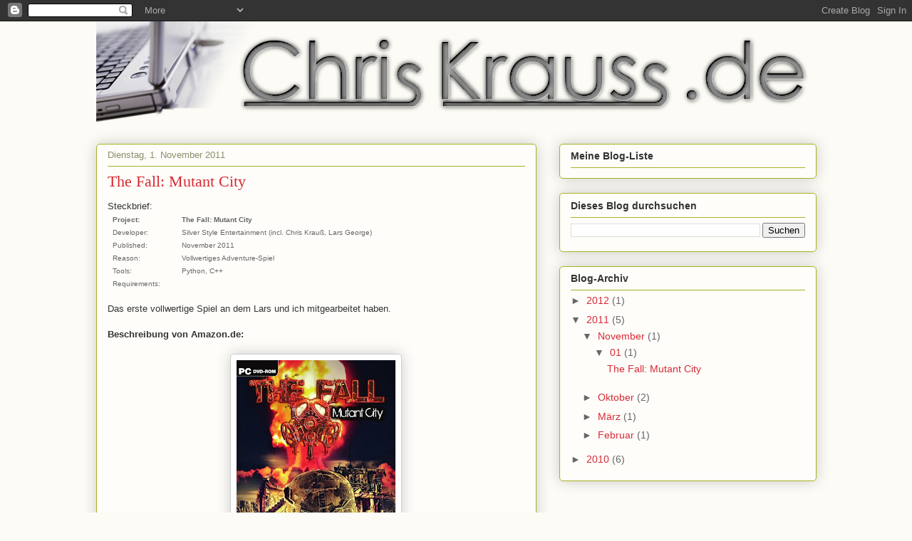

--- FILE ---
content_type: text/html; charset=UTF-8
request_url: https://chriskrauss.blogspot.com/2011/11/fall-mutant-city.html
body_size: 12479
content:
<!DOCTYPE html>
<html class='v2' dir='ltr' lang='de'>
<head>
<link href='https://www.blogger.com/static/v1/widgets/335934321-css_bundle_v2.css' rel='stylesheet' type='text/css'/>
<meta content='width=1100' name='viewport'/>
<meta content='text/html; charset=UTF-8' http-equiv='Content-Type'/>
<meta content='blogger' name='generator'/>
<link href='https://chriskrauss.blogspot.com/favicon.ico' rel='icon' type='image/x-icon'/>
<link href='https://chriskrauss.blogspot.com/2011/11/fall-mutant-city.html' rel='canonical'/>
<link rel="alternate" type="application/atom+xml" title="...::: ChrisKrauss :::... - Atom" href="https://chriskrauss.blogspot.com/feeds/posts/default" />
<link rel="alternate" type="application/rss+xml" title="...::: ChrisKrauss :::... - RSS" href="https://chriskrauss.blogspot.com/feeds/posts/default?alt=rss" />
<link rel="service.post" type="application/atom+xml" title="...::: ChrisKrauss :::... - Atom" href="https://www.blogger.com/feeds/5769129048333325930/posts/default" />

<link rel="alternate" type="application/atom+xml" title="...::: ChrisKrauss :::... - Atom" href="https://chriskrauss.blogspot.com/feeds/4209368332858334752/comments/default" />
<!--Can't find substitution for tag [blog.ieCssRetrofitLinks]-->
<link href='https://blogger.googleusercontent.com/img/b/R29vZ2xl/AVvXsEgy2yafVpNU3HSK6-ZAOP5TuZHPDIAamQI31eaq5dTxPN9TplBOGsjdWKZbgzJMOuHvRCKT2Q5y181ffKIKf8iuXDBAJAIbTtLBDLPiAXyvNxSS_TITCN8Sl0tseUbrlu04Hcdf_8c6QgIU/s320/mutantcity.jpg' rel='image_src'/>
<meta content='https://chriskrauss.blogspot.com/2011/11/fall-mutant-city.html' property='og:url'/>
<meta content='The Fall: Mutant City' property='og:title'/>
<meta content='Ein Blog über Christopher Krauß alias Chris Krauss und seine Projekte' property='og:description'/>
<meta content='https://blogger.googleusercontent.com/img/b/R29vZ2xl/AVvXsEgy2yafVpNU3HSK6-ZAOP5TuZHPDIAamQI31eaq5dTxPN9TplBOGsjdWKZbgzJMOuHvRCKT2Q5y181ffKIKf8iuXDBAJAIbTtLBDLPiAXyvNxSS_TITCN8Sl0tseUbrlu04Hcdf_8c6QgIU/w1200-h630-p-k-no-nu/mutantcity.jpg' property='og:image'/>
<title>...::: ChrisKrauss :::...: The Fall: Mutant City</title>
<style id='page-skin-1' type='text/css'><!--
/*
-----------------------------------------------
Blogger Template Style
Name:     Awesome Inc.
Designer: Tina Chen
URL:      tinachen.org
----------------------------------------------- */
/* Content
----------------------------------------------- */
body {
font: normal normal 13px Arial, Tahoma, Helvetica, FreeSans, sans-serif;
color: #333333;
background: #fcfbf5 none repeat scroll top left;
}
html body .content-outer {
min-width: 0;
max-width: 100%;
width: 100%;
}
a:link {
text-decoration: none;
color: #d52a33;
}
a:visited {
text-decoration: none;
color: #7d181e;
}
a:hover {
text-decoration: underline;
color: #d52a33;
}
.body-fauxcolumn-outer .cap-top {
position: absolute;
z-index: 1;
height: 276px;
width: 100%;
background: transparent none repeat-x scroll top left;
_background-image: none;
}
/* Columns
----------------------------------------------- */
.content-inner {
padding: 0;
}
.header-inner .section {
margin: 0 16px;
}
.tabs-inner .section {
margin: 0 16px;
}
.main-inner {
padding-top: 30px;
}
.main-inner .column-center-inner,
.main-inner .column-left-inner,
.main-inner .column-right-inner {
padding: 0 5px;
}
*+html body .main-inner .column-center-inner {
margin-top: -30px;
}
#layout .main-inner .column-center-inner {
margin-top: 0;
}
/* Header
----------------------------------------------- */
.header-outer {
margin: 0 0 0 0;
background: transparent none repeat scroll 0 0;
}
.Header h1 {
font: normal normal 48px Georgia, Utopia, 'Palatino Linotype', Palatino, serif;
color: #333333;
text-shadow: 0 0 -1px #000000;
}
.Header h1 a {
color: #333333;
}
.Header .description {
font: normal normal 20px Georgia, Utopia, 'Palatino Linotype', Palatino, serif;
color: #908d6a;
}
.header-inner .Header .titlewrapper,
.header-inner .Header .descriptionwrapper {
padding-left: 0;
padding-right: 0;
margin-bottom: 0;
}
.header-inner .Header .titlewrapper {
padding-top: 22px;
}
/* Tabs
----------------------------------------------- */
.tabs-outer {
overflow: hidden;
position: relative;
background: #b3ca88 url(//www.blogblog.com/1kt/awesomeinc/tabs_gradient_light.png) repeat scroll 0 0;
}
#layout .tabs-outer {
overflow: visible;
}
.tabs-cap-top, .tabs-cap-bottom {
position: absolute;
width: 100%;
border-top: 1px solid #908d6a;
}
.tabs-cap-bottom {
bottom: 0;
}
.tabs-inner .widget li a {
display: inline-block;
margin: 0;
padding: .6em 1.5em;
font: normal normal 13px Arial, Tahoma, Helvetica, FreeSans, sans-serif;
color: #333333;
border-top: 1px solid #908d6a;
border-bottom: 1px solid #908d6a;
border-left: 1px solid #908d6a;
height: 16px;
line-height: 16px;
}
.tabs-inner .widget li:last-child a {
border-right: 1px solid #908d6a;
}
.tabs-inner .widget li.selected a, .tabs-inner .widget li a:hover {
background: #63704b url(//www.blogblog.com/1kt/awesomeinc/tabs_gradient_light.png) repeat-x scroll 0 -100px;
color: #ffffff;
}
/* Headings
----------------------------------------------- */
h2 {
font: normal bold 14px Verdana, Geneva, sans-serif;
color: #333333;
}
/* Widgets
----------------------------------------------- */
.main-inner .section {
margin: 0 27px;
padding: 0;
}
.main-inner .column-left-outer,
.main-inner .column-right-outer {
margin-top: 0;
}
#layout .main-inner .column-left-outer,
#layout .main-inner .column-right-outer {
margin-top: 0;
}
.main-inner .column-left-inner,
.main-inner .column-right-inner {
background: transparent none repeat 0 0;
-moz-box-shadow: 0 0 0 rgba(0, 0, 0, .2);
-webkit-box-shadow: 0 0 0 rgba(0, 0, 0, .2);
-goog-ms-box-shadow: 0 0 0 rgba(0, 0, 0, .2);
box-shadow: 0 0 0 rgba(0, 0, 0, .2);
-moz-border-radius: 5px;
-webkit-border-radius: 5px;
-goog-ms-border-radius: 5px;
border-radius: 5px;
}
#layout .main-inner .column-left-inner,
#layout .main-inner .column-right-inner {
margin-top: 0;
}
.sidebar .widget {
font: normal normal 14px Arial, Tahoma, Helvetica, FreeSans, sans-serif;
color: #333333;
}
.sidebar .widget a:link {
color: #d52a33;
}
.sidebar .widget a:visited {
color: #7d181e;
}
.sidebar .widget a:hover {
color: #d52a33;
}
.sidebar .widget h2 {
text-shadow: 0 0 -1px #000000;
}
.main-inner .widget {
background-color: #fefdfa;
border: 1px solid #aab123;
padding: 0 15px 15px;
margin: 20px -16px;
-moz-box-shadow: 0 0 20px rgba(0, 0, 0, .2);
-webkit-box-shadow: 0 0 20px rgba(0, 0, 0, .2);
-goog-ms-box-shadow: 0 0 20px rgba(0, 0, 0, .2);
box-shadow: 0 0 20px rgba(0, 0, 0, .2);
-moz-border-radius: 5px;
-webkit-border-radius: 5px;
-goog-ms-border-radius: 5px;
border-radius: 5px;
}
.main-inner .widget h2 {
margin: 0 -0;
padding: .6em 0 .5em;
border-bottom: 1px solid transparent;
}
.footer-inner .widget h2 {
padding: 0 0 .4em;
border-bottom: 1px solid transparent;
}
.main-inner .widget h2 + div, .footer-inner .widget h2 + div {
border-top: 1px solid #aab123;
padding-top: 8px;
}
.main-inner .widget .widget-content {
margin: 0 -0;
padding: 7px 0 0;
}
.main-inner .widget ul, .main-inner .widget #ArchiveList ul.flat {
margin: -8px -15px 0;
padding: 0;
list-style: none;
}
.main-inner .widget #ArchiveList {
margin: -8px 0 0;
}
.main-inner .widget ul li, .main-inner .widget #ArchiveList ul.flat li {
padding: .5em 15px;
text-indent: 0;
color: #666666;
border-top: 0 solid #aab123;
border-bottom: 1px solid transparent;
}
.main-inner .widget #ArchiveList ul li {
padding-top: .25em;
padding-bottom: .25em;
}
.main-inner .widget ul li:first-child, .main-inner .widget #ArchiveList ul.flat li:first-child {
border-top: none;
}
.main-inner .widget ul li:last-child, .main-inner .widget #ArchiveList ul.flat li:last-child {
border-bottom: none;
}
.post-body {
position: relative;
}
.main-inner .widget .post-body ul {
padding: 0 2.5em;
margin: .5em 0;
list-style: disc;
}
.main-inner .widget .post-body ul li {
padding: 0.25em 0;
margin-bottom: .25em;
color: #333333;
border: none;
}
.footer-inner .widget ul {
padding: 0;
list-style: none;
}
.widget .zippy {
color: #666666;
}
/* Posts
----------------------------------------------- */
body .main-inner .Blog {
padding: 0;
margin-bottom: 1em;
background-color: transparent;
border: none;
-moz-box-shadow: 0 0 0 rgba(0, 0, 0, 0);
-webkit-box-shadow: 0 0 0 rgba(0, 0, 0, 0);
-goog-ms-box-shadow: 0 0 0 rgba(0, 0, 0, 0);
box-shadow: 0 0 0 rgba(0, 0, 0, 0);
}
.main-inner .section:last-child .Blog:last-child {
padding: 0;
margin-bottom: 1em;
}
.main-inner .widget h2.date-header {
margin: 0 -15px 1px;
padding: 0 0 0 0;
font: normal normal 13px Verdana, Geneva, sans-serif;
color: #908d6a;
background: transparent none no-repeat scroll top left;
border-top: 0 solid #aab123;
border-bottom: 1px solid transparent;
-moz-border-radius-topleft: 0;
-moz-border-radius-topright: 0;
-webkit-border-top-left-radius: 0;
-webkit-border-top-right-radius: 0;
border-top-left-radius: 0;
border-top-right-radius: 0;
position: static;
bottom: 100%;
right: 15px;
text-shadow: 0 0 -1px #000000;
}
.main-inner .widget h2.date-header span {
font: normal normal 13px Verdana, Geneva, sans-serif;
display: block;
padding: .5em 15px;
border-left: 0 solid #aab123;
border-right: 0 solid #aab123;
}
.date-outer {
position: relative;
margin: 30px 0 20px;
padding: 0 15px;
background-color: #fefdfa;
border: 1px solid #aab123;
-moz-box-shadow: 0 0 20px rgba(0, 0, 0, .2);
-webkit-box-shadow: 0 0 20px rgba(0, 0, 0, .2);
-goog-ms-box-shadow: 0 0 20px rgba(0, 0, 0, .2);
box-shadow: 0 0 20px rgba(0, 0, 0, .2);
-moz-border-radius: 5px;
-webkit-border-radius: 5px;
-goog-ms-border-radius: 5px;
border-radius: 5px;
}
.date-outer:first-child {
margin-top: 0;
}
.date-outer:last-child {
margin-bottom: 20px;
-moz-border-radius-bottomleft: 5px;
-moz-border-radius-bottomright: 5px;
-webkit-border-bottom-left-radius: 5px;
-webkit-border-bottom-right-radius: 5px;
-goog-ms-border-bottom-left-radius: 5px;
-goog-ms-border-bottom-right-radius: 5px;
border-bottom-left-radius: 5px;
border-bottom-right-radius: 5px;
}
.date-posts {
margin: 0 -0;
padding: 0 0;
clear: both;
}
.post-outer, .inline-ad {
border-top: 1px solid #aab123;
margin: 0 -0;
padding: 15px 0;
}
.post-outer {
padding-bottom: 10px;
}
.post-outer:first-child {
padding-top: 0;
border-top: none;
}
.post-outer:last-child, .inline-ad:last-child {
border-bottom: none;
}
.post-body {
position: relative;
}
.post-body img {
padding: 8px;
background: #ffffff;
border: 1px solid #cccccc;
-moz-box-shadow: 0 0 20px rgba(0, 0, 0, .2);
-webkit-box-shadow: 0 0 20px rgba(0, 0, 0, .2);
box-shadow: 0 0 20px rgba(0, 0, 0, .2);
-moz-border-radius: 5px;
-webkit-border-radius: 5px;
border-radius: 5px;
}
h3.post-title, h4 {
font: normal normal 22px Georgia, Utopia, 'Palatino Linotype', Palatino, serif;
color: #d52a33;
}
h3.post-title a {
font: normal normal 22px Georgia, Utopia, 'Palatino Linotype', Palatino, serif;
color: #d52a33;
}
h3.post-title a:hover {
color: #d52a33;
text-decoration: underline;
}
.post-header {
margin: 0 0 1em;
}
.post-body {
line-height: 1.4;
}
.post-outer h2 {
color: #333333;
}
.post-footer {
margin: 1.5em 0 0;
}
#blog-pager {
padding: 15px;
font-size: 120%;
background-color: #fefdfa;
border: 1px solid #aab123;
-moz-box-shadow: 0 0 20px rgba(0, 0, 0, .2);
-webkit-box-shadow: 0 0 20px rgba(0, 0, 0, .2);
-goog-ms-box-shadow: 0 0 20px rgba(0, 0, 0, .2);
box-shadow: 0 0 20px rgba(0, 0, 0, .2);
-moz-border-radius: 5px;
-webkit-border-radius: 5px;
-goog-ms-border-radius: 5px;
border-radius: 5px;
-moz-border-radius-topleft: 5px;
-moz-border-radius-topright: 5px;
-webkit-border-top-left-radius: 5px;
-webkit-border-top-right-radius: 5px;
-goog-ms-border-top-left-radius: 5px;
-goog-ms-border-top-right-radius: 5px;
border-top-left-radius: 5px;
border-top-right-radius-topright: 5px;
margin-top: 1em;
}
.blog-feeds, .post-feeds {
margin: 1em 0;
text-align: center;
color: #333333;
}
.blog-feeds a, .post-feeds a {
color: #d52a33;
}
.blog-feeds a:visited, .post-feeds a:visited {
color: #7d181e;
}
.blog-feeds a:hover, .post-feeds a:hover {
color: #d52a33;
}
.post-outer .comments {
margin-top: 2em;
}
/* Comments
----------------------------------------------- */
.comments .comments-content .icon.blog-author {
background-repeat: no-repeat;
background-image: url([data-uri]);
}
.comments .comments-content .loadmore a {
border-top: 1px solid #908d6a;
border-bottom: 1px solid #908d6a;
}
.comments .continue {
border-top: 2px solid #908d6a;
}
/* Footer
----------------------------------------------- */
.footer-outer {
margin: -20px 0 -1px;
padding: 20px 0 0;
color: #333333;
overflow: hidden;
}
.footer-fauxborder-left {
border-top: 1px solid #aab123;
background: #fefdfa none repeat scroll 0 0;
-moz-box-shadow: 0 0 20px rgba(0, 0, 0, .2);
-webkit-box-shadow: 0 0 20px rgba(0, 0, 0, .2);
-goog-ms-box-shadow: 0 0 20px rgba(0, 0, 0, .2);
box-shadow: 0 0 20px rgba(0, 0, 0, .2);
margin: 0 -20px;
}
/* Mobile
----------------------------------------------- */
body.mobile {
background-size: auto;
}
.mobile .body-fauxcolumn-outer {
background: transparent none repeat scroll top left;
}
*+html body.mobile .main-inner .column-center-inner {
margin-top: 0;
}
.mobile .main-inner .widget {
padding: 0 0 15px;
}
.mobile .main-inner .widget h2 + div,
.mobile .footer-inner .widget h2 + div {
border-top: none;
padding-top: 0;
}
.mobile .footer-inner .widget h2 {
padding: 0.5em 0;
border-bottom: none;
}
.mobile .main-inner .widget .widget-content {
margin: 0;
padding: 7px 0 0;
}
.mobile .main-inner .widget ul,
.mobile .main-inner .widget #ArchiveList ul.flat {
margin: 0 -15px 0;
}
.mobile .main-inner .widget h2.date-header {
right: 0;
}
.mobile .date-header span {
padding: 0.4em 0;
}
.mobile .date-outer:first-child {
margin-bottom: 0;
border: 1px solid #aab123;
-moz-border-radius-topleft: 5px;
-moz-border-radius-topright: 5px;
-webkit-border-top-left-radius: 5px;
-webkit-border-top-right-radius: 5px;
-goog-ms-border-top-left-radius: 5px;
-goog-ms-border-top-right-radius: 5px;
border-top-left-radius: 5px;
border-top-right-radius: 5px;
}
.mobile .date-outer {
border-color: #aab123;
border-width: 0 1px 1px;
}
.mobile .date-outer:last-child {
margin-bottom: 0;
}
.mobile .main-inner {
padding: 0;
}
.mobile .header-inner .section {
margin: 0;
}
.mobile .post-outer, .mobile .inline-ad {
padding: 5px 0;
}
.mobile .tabs-inner .section {
margin: 0 10px;
}
.mobile .main-inner .widget h2 {
margin: 0;
padding: 0;
}
.mobile .main-inner .widget h2.date-header span {
padding: 0;
}
.mobile .main-inner .widget .widget-content {
margin: 0;
padding: 7px 0 0;
}
.mobile #blog-pager {
border: 1px solid transparent;
background: #fefdfa none repeat scroll 0 0;
}
.mobile .main-inner .column-left-inner,
.mobile .main-inner .column-right-inner {
background: transparent none repeat 0 0;
-moz-box-shadow: none;
-webkit-box-shadow: none;
-goog-ms-box-shadow: none;
box-shadow: none;
}
.mobile .date-posts {
margin: 0;
padding: 0;
}
.mobile .footer-fauxborder-left {
margin: 0;
border-top: inherit;
}
.mobile .main-inner .section:last-child .Blog:last-child {
margin-bottom: 0;
}
.mobile-index-contents {
color: #333333;
}
.mobile .mobile-link-button {
background: #d52a33 url(//www.blogblog.com/1kt/awesomeinc/tabs_gradient_light.png) repeat scroll 0 0;
}
.mobile-link-button a:link, .mobile-link-button a:visited {
color: #ffffff;
}
.mobile .tabs-inner .PageList .widget-content {
background: transparent;
border-top: 1px solid;
border-color: #908d6a;
color: #333333;
}
.mobile .tabs-inner .PageList .widget-content .pagelist-arrow {
border-left: 1px solid #908d6a;
}

--></style>
<style id='template-skin-1' type='text/css'><!--
body {
min-width: 1043px;
}
.content-outer, .content-fauxcolumn-outer, .region-inner {
min-width: 1043px;
max-width: 1043px;
_width: 1043px;
}
.main-inner .columns {
padding-left: 0px;
padding-right: 393px;
}
.main-inner .fauxcolumn-center-outer {
left: 0px;
right: 393px;
/* IE6 does not respect left and right together */
_width: expression(this.parentNode.offsetWidth -
parseInt("0px") -
parseInt("393px") + 'px');
}
.main-inner .fauxcolumn-left-outer {
width: 0px;
}
.main-inner .fauxcolumn-right-outer {
width: 393px;
}
.main-inner .column-left-outer {
width: 0px;
right: 100%;
margin-left: -0px;
}
.main-inner .column-right-outer {
width: 393px;
margin-right: -393px;
}
#layout {
min-width: 0;
}
#layout .content-outer {
min-width: 0;
width: 800px;
}
#layout .region-inner {
min-width: 0;
width: auto;
}
body#layout div.add_widget {
padding: 8px;
}
body#layout div.add_widget a {
margin-left: 32px;
}
--></style>
<link href='https://www.blogger.com/dyn-css/authorization.css?targetBlogID=5769129048333325930&amp;zx=377ab373-0578-4a61-8dc2-8e261d25079b' media='none' onload='if(media!=&#39;all&#39;)media=&#39;all&#39;' rel='stylesheet'/><noscript><link href='https://www.blogger.com/dyn-css/authorization.css?targetBlogID=5769129048333325930&amp;zx=377ab373-0578-4a61-8dc2-8e261d25079b' rel='stylesheet'/></noscript>
<meta name='google-adsense-platform-account' content='ca-host-pub-1556223355139109'/>
<meta name='google-adsense-platform-domain' content='blogspot.com'/>

<!-- data-ad-client=ca-pub-1468742123792998 -->

</head>
<body class='loading variant-renewable'>
<div class='navbar section' id='navbar' name='Navbar'><div class='widget Navbar' data-version='1' id='Navbar1'><script type="text/javascript">
    function setAttributeOnload(object, attribute, val) {
      if(window.addEventListener) {
        window.addEventListener('load',
          function(){ object[attribute] = val; }, false);
      } else {
        window.attachEvent('onload', function(){ object[attribute] = val; });
      }
    }
  </script>
<div id="navbar-iframe-container"></div>
<script type="text/javascript" src="https://apis.google.com/js/platform.js"></script>
<script type="text/javascript">
      gapi.load("gapi.iframes:gapi.iframes.style.bubble", function() {
        if (gapi.iframes && gapi.iframes.getContext) {
          gapi.iframes.getContext().openChild({
              url: 'https://www.blogger.com/navbar/5769129048333325930?po\x3d4209368332858334752\x26origin\x3dhttps://chriskrauss.blogspot.com',
              where: document.getElementById("navbar-iframe-container"),
              id: "navbar-iframe"
          });
        }
      });
    </script><script type="text/javascript">
(function() {
var script = document.createElement('script');
script.type = 'text/javascript';
script.src = '//pagead2.googlesyndication.com/pagead/js/google_top_exp.js';
var head = document.getElementsByTagName('head')[0];
if (head) {
head.appendChild(script);
}})();
</script>
</div></div>
<div class='body-fauxcolumns'>
<div class='fauxcolumn-outer body-fauxcolumn-outer'>
<div class='cap-top'>
<div class='cap-left'></div>
<div class='cap-right'></div>
</div>
<div class='fauxborder-left'>
<div class='fauxborder-right'></div>
<div class='fauxcolumn-inner'>
</div>
</div>
<div class='cap-bottom'>
<div class='cap-left'></div>
<div class='cap-right'></div>
</div>
</div>
</div>
<div class='content'>
<div class='content-fauxcolumns'>
<div class='fauxcolumn-outer content-fauxcolumn-outer'>
<div class='cap-top'>
<div class='cap-left'></div>
<div class='cap-right'></div>
</div>
<div class='fauxborder-left'>
<div class='fauxborder-right'></div>
<div class='fauxcolumn-inner'>
</div>
</div>
<div class='cap-bottom'>
<div class='cap-left'></div>
<div class='cap-right'></div>
</div>
</div>
</div>
<div class='content-outer'>
<div class='content-cap-top cap-top'>
<div class='cap-left'></div>
<div class='cap-right'></div>
</div>
<div class='fauxborder-left content-fauxborder-left'>
<div class='fauxborder-right content-fauxborder-right'></div>
<div class='content-inner'>
<header>
<div class='header-outer'>
<div class='header-cap-top cap-top'>
<div class='cap-left'></div>
<div class='cap-right'></div>
</div>
<div class='fauxborder-left header-fauxborder-left'>
<div class='fauxborder-right header-fauxborder-right'></div>
<div class='region-inner header-inner'>
<div class='header section' id='header' name='Header'><div class='widget Header' data-version='1' id='Header1'>
<div id='header-inner'>
<a href='https://chriskrauss.blogspot.com/' style='display: block'>
<img alt='...::: ChrisKrauss :::...' height='142px; ' id='Header1_headerimg' src='https://blogger.googleusercontent.com/img/b/R29vZ2xl/AVvXsEhS3-2Yj8xqUjCMFAPnqKdhNK50Si7rMVz-ZLS_3A2_qh7etf_qe0Wq3Y42WI48x1mP65W7SFBqZ0QuBfA8Yc3Ni-7d4oDdaba6EHrr9ve-50z_ALiAQNLUkvAixsNchlcxT_cDWeBdJD4D/s1600/logo5.png' style='display: block' width='1031px; '/>
</a>
</div>
</div></div>
</div>
</div>
<div class='header-cap-bottom cap-bottom'>
<div class='cap-left'></div>
<div class='cap-right'></div>
</div>
</div>
</header>
<div class='tabs-outer'>
<div class='tabs-cap-top cap-top'>
<div class='cap-left'></div>
<div class='cap-right'></div>
</div>
<div class='fauxborder-left tabs-fauxborder-left'>
<div class='fauxborder-right tabs-fauxborder-right'></div>
<div class='region-inner tabs-inner'>
<div class='tabs no-items section' id='crosscol' name='Spaltenübergreifend'></div>
<div class='tabs no-items section' id='crosscol-overflow' name='Cross-Column 2'></div>
</div>
</div>
<div class='tabs-cap-bottom cap-bottom'>
<div class='cap-left'></div>
<div class='cap-right'></div>
</div>
</div>
<div class='main-outer'>
<div class='main-cap-top cap-top'>
<div class='cap-left'></div>
<div class='cap-right'></div>
</div>
<div class='fauxborder-left main-fauxborder-left'>
<div class='fauxborder-right main-fauxborder-right'></div>
<div class='region-inner main-inner'>
<div class='columns fauxcolumns'>
<div class='fauxcolumn-outer fauxcolumn-center-outer'>
<div class='cap-top'>
<div class='cap-left'></div>
<div class='cap-right'></div>
</div>
<div class='fauxborder-left'>
<div class='fauxborder-right'></div>
<div class='fauxcolumn-inner'>
</div>
</div>
<div class='cap-bottom'>
<div class='cap-left'></div>
<div class='cap-right'></div>
</div>
</div>
<div class='fauxcolumn-outer fauxcolumn-left-outer'>
<div class='cap-top'>
<div class='cap-left'></div>
<div class='cap-right'></div>
</div>
<div class='fauxborder-left'>
<div class='fauxborder-right'></div>
<div class='fauxcolumn-inner'>
</div>
</div>
<div class='cap-bottom'>
<div class='cap-left'></div>
<div class='cap-right'></div>
</div>
</div>
<div class='fauxcolumn-outer fauxcolumn-right-outer'>
<div class='cap-top'>
<div class='cap-left'></div>
<div class='cap-right'></div>
</div>
<div class='fauxborder-left'>
<div class='fauxborder-right'></div>
<div class='fauxcolumn-inner'>
</div>
</div>
<div class='cap-bottom'>
<div class='cap-left'></div>
<div class='cap-right'></div>
</div>
</div>
<!-- corrects IE6 width calculation -->
<div class='columns-inner'>
<div class='column-center-outer'>
<div class='column-center-inner'>
<div class='main section' id='main' name='Hauptbereich'><div class='widget Blog' data-version='1' id='Blog1'>
<div class='blog-posts hfeed'>

          <div class="date-outer">
        
<h2 class='date-header'><span>Dienstag, 1. November 2011</span></h2>

          <div class="date-posts">
        
<div class='post-outer'>
<div class='post hentry uncustomized-post-template' itemprop='blogPost' itemscope='itemscope' itemtype='http://schema.org/BlogPosting'>
<meta content='https://blogger.googleusercontent.com/img/b/R29vZ2xl/AVvXsEgy2yafVpNU3HSK6-ZAOP5TuZHPDIAamQI31eaq5dTxPN9TplBOGsjdWKZbgzJMOuHvRCKT2Q5y181ffKIKf8iuXDBAJAIbTtLBDLPiAXyvNxSS_TITCN8Sl0tseUbrlu04Hcdf_8c6QgIU/s320/mutantcity.jpg' itemprop='image_url'/>
<meta content='5769129048333325930' itemprop='blogId'/>
<meta content='4209368332858334752' itemprop='postId'/>
<a name='4209368332858334752'></a>
<h3 class='post-title entry-title' itemprop='name'>
The Fall: Mutant City
</h3>
<div class='post-header'>
<div class='post-header-line-1'></div>
</div>
<div class='post-body entry-content' id='post-body-4209368332858334752' itemprop='description articleBody'>
<div style="margin-bottom: 0px; margin-left: 0px; margin-right: 0px; margin-top: 0px;"><div style="margin-bottom: 0px; margin-left: 0px; margin-right: 0px; margin-top: 0px;"><div style="margin-bottom: 0px; margin-left: 0px; margin-right: 0px; margin-top: 0px;"><span class="Apple-style-span" style="border-collapse: collapse;">Steckbrief:<span class="Apple-style-span" style="color: #999999;"></span></span></div></div><div style="margin-bottom: 0px; margin-left: 0px; margin-right: 0px; margin-top: 0px;"><div style="margin-bottom: 0px; margin-left: 0px; margin-right: 0px; margin-top: 0px;"><span class="Apple-style-span" style="border-collapse: collapse;"><span class="Apple-style-span" style="color: #999999;"></span></span></div></div></div><table border="0" cellpadding="0" cellspacing="0" class="MsoTableGrid" style="border-bottom-style: none; border-collapse: collapse; border-left-style: none; border-right-style: none; border-top-style: none;"><tbody>
<tr><td style="padding-bottom: 0cm; padding-left: 5.4pt; padding-right: 5.4pt; padding-top: 0cm; width: 69.2pt;" valign="top" width="92"><div class="MsoNormal" style="margin-bottom: 0cm;"><div style="margin-bottom: 0px; margin-left: 0px; margin-right: 0px; margin-top: 0px;"><div style="margin-bottom: 0px; margin-left: 0px; margin-right: 0px; margin-top: 0px;"><div style="margin-bottom: 0px; margin-left: 0px; margin-right: 0px; margin-top: 0px;"><b><span class="Apple-style-span" style="color: #666666; font-size: x-small;">Project:</span></b></div></div></div></div></td><td style="padding-bottom: 0cm; padding-left: 5.4pt; padding-right: 5.4pt; padding-top: 0cm; width: 395.2pt;" valign="top" width="527"><div class="MsoNormal" style="margin-bottom: 0cm;"><div style="margin-bottom: 0px; margin-left: 0px; margin-right: 0px; margin-top: 0px;"><div style="margin-bottom: 0px; margin-left: 0px; margin-right: 0px; margin-top: 0px;"><div style="margin-bottom: 0px; margin-left: 0px; margin-right: 0px; margin-top: 0px;"><span class="Apple-style-span" style="color: #666666; font-size: x-small;"><b>The Fall: Mutant City</b></span></div></div></div></div></td></tr>
<tr><td style="padding-bottom: 0cm; padding-left: 5.4pt; padding-right: 5.4pt; padding-top: 0cm; width: 69.2pt;" valign="top" width="92"><div class="MsoNormal" style="margin-bottom: 0cm;"><div style="margin-bottom: 0px; margin-left: 0px; margin-right: 0px; margin-top: 0px;"><div style="margin-bottom: 0px; margin-left: 0px; margin-right: 0px; margin-top: 0px;"><div style="margin-bottom: 0px; margin-left: 0px; margin-right: 0px; margin-top: 0px;"><span class="Apple-style-span" style="color: #666666; font-size: x-small;">Developer:</span></div></div></div></div></td><td style="padding-bottom: 0cm; padding-left: 5.4pt; padding-right: 5.4pt; padding-top: 0cm; width: 395.2pt;" valign="top" width="527"><div class="MsoNormal" style="margin-bottom: 0cm;"><div style="margin-bottom: 0px; margin-left: 0px; margin-right: 0px; margin-top: 0px;"><div style="margin-bottom: 0px; margin-left: 0px; margin-right: 0px; margin-top: 0px;"><div style="margin-bottom: 0px; margin-left: 0px; margin-right: 0px; margin-top: 0px;"><span class="Apple-style-span" style="color: #666666; font-size: x-small;">Silver Style Entertainment (incl. Chris Krauß, Lars George)</span></div></div></div></div></td></tr>
<tr><td style="padding-bottom: 0cm; padding-left: 5.4pt; padding-right: 5.4pt; padding-top: 0cm; width: 69.2pt;" valign="top" width="92"><div class="MsoNormal" style="margin-bottom: 0cm;"><div style="margin-bottom: 0px; margin-left: 0px; margin-right: 0px; margin-top: 0px;"><div style="margin-bottom: 0px; margin-left: 0px; margin-right: 0px; margin-top: 0px;"><div style="margin-bottom: 0px; margin-left: 0px; margin-right: 0px; margin-top: 0px;"><span class="Apple-style-span" style="color: #666666; font-size: x-small;">Published:</span></div></div></div></div></td><td style="padding-bottom: 0cm; padding-left: 5.4pt; padding-right: 5.4pt; padding-top: 0cm; width: 395.2pt;" valign="top" width="527"><div class="MsoNormal" style="margin-bottom: 0cm;"><div style="margin-bottom: 0px; margin-left: 0px; margin-right: 0px; margin-top: 0px;"><div style="margin-bottom: 0px; margin-left: 0px; margin-right: 0px; margin-top: 0px;"><div style="margin-bottom: 0px; margin-left: 0px; margin-right: 0px; margin-top: 0px;"><span class="Apple-style-span" style="color: #666666; font-size: x-small;">November 2011</span></div></div></div></div></td></tr>
<tr><td style="padding-bottom: 0cm; padding-left: 5.4pt; padding-right: 5.4pt; padding-top: 0cm; width: 69.2pt;" valign="top" width="92"><div class="MsoNormal" style="margin-bottom: 0cm;"><div style="margin-bottom: 0px; margin-left: 0px; margin-right: 0px; margin-top: 0px;"><div style="margin-bottom: 0px; margin-left: 0px; margin-right: 0px; margin-top: 0px;"><div style="margin-bottom: 0px; margin-left: 0px; margin-right: 0px; margin-top: 0px;"><span class="Apple-style-span" style="color: #666666; font-size: x-small;">Reason:</span></div></div></div></div></td><td style="padding-bottom: 0cm; padding-left: 5.4pt; padding-right: 5.4pt; padding-top: 0cm; width: 395.2pt;" valign="top" width="527"><div class="MsoNormal" style="margin-bottom: 0cm;"><div style="margin-bottom: 0px; margin-left: 0px; margin-right: 0px; margin-top: 0px;"><div style="margin-bottom: 0px; margin-left: 0px; margin-right: 0px; margin-top: 0px;"><div style="margin-bottom: 0px; margin-left: 0px; margin-right: 0px; margin-top: 0px;"><span class="Apple-style-span" style="color: #666666; font-size: x-small;">Vollwertiges Adventure-Spiel</span></div></div></div></div></td></tr>
<tr><td style="padding-bottom: 0cm; padding-left: 5.4pt; padding-right: 5.4pt; padding-top: 0cm; width: 69.2pt;" valign="top" width="92"><div class="MsoNormal" style="margin-bottom: 0cm;"><div style="margin-bottom: 0px; margin-left: 0px; margin-right: 0px; margin-top: 0px;"><div style="margin-bottom: 0px; margin-left: 0px; margin-right: 0px; margin-top: 0px;"><div style="margin-bottom: 0px; margin-left: 0px; margin-right: 0px; margin-top: 0px;"><span class="Apple-style-span" style="color: #666666; font-size: x-small;">Tools:</span></div></div></div></div></td><td style="padding-bottom: 0cm; padding-left: 5.4pt; padding-right: 5.4pt; padding-top: 0cm; width: 395.2pt;" valign="top" width="527"><div class="MsoNormal" style="margin-bottom: 0cm;"><div style="margin-bottom: 0px; margin-left: 0px; margin-right: 0px; margin-top: 0px;"><div style="margin-bottom: 0px; margin-left: 0px; margin-right: 0px; margin-top: 0px;"><div style="margin-bottom: 0px; margin-left: 0px; margin-right: 0px; margin-top: 0px;"><span class="Apple-style-span" style="color: #666666; font-size: x-small;">Python, C++</span></div></div></div></div></td></tr>
<tr><td style="padding-bottom: 0cm; padding-left: 5.4pt; padding-right: 5.4pt; padding-top: 0cm; width: 69.2pt;" valign="top" width="92"><div class="MsoNormal" style="margin-bottom: 0cm;"><div style="margin-bottom: 0px; margin-left: 0px; margin-right: 0px; margin-top: 0px;"><div style="margin-bottom: 0px; margin-left: 0px; margin-right: 0px; margin-top: 0px;"><div style="margin-bottom: 0px; margin-left: 0px; margin-right: 0px; margin-top: 0px;"><span class="Apple-style-span" style="color: #666666; font-size: x-small;">Requirements:</span></div></div></div></div></td><td style="padding-bottom: 0cm; padding-left: 5.4pt; padding-right: 5.4pt; padding-top: 0cm; width: 395.2pt;" valign="top" width="527"><div class="MsoNormal" style="margin-bottom: 0cm;"><div style="margin-bottom: 0px; margin-left: 0px; margin-right: 0px; margin-top: 0px;"><div style="margin-bottom: 0px; margin-left: 0px; margin-right: 0px; margin-top: 0px;"><div style="margin-bottom: 0px; margin-left: 0px; margin-right: 0px; margin-top: 0px;"><span class="Apple-style-span" style="color: #666666; font-size: x-small;"><br />
</span></div></div></div></div></td></tr>
<tr><td style="padding-bottom: 0cm; padding-left: 5.4pt; padding-right: 5.4pt; padding-top: 0cm; width: 69.2pt;" valign="top" width="92"><div class="MsoNormal" style="margin-bottom: 0cm;"><div style="margin-bottom: 0px; margin-left: 0px; margin-right: 0px; margin-top: 0px;"><div style="margin-bottom: 0px; margin-left: 0px; margin-right: 0px; margin-top: 0px;"><div style="margin-bottom: 0px; margin-left: 0px; margin-right: 0px; margin-top: 0px;"><span class="Apple-style-span" style="color: #666666; font-size: x-small;"><br />
</span></div></div></div></div></td><td style="padding-bottom: 0cm; padding-left: 5.4pt; padding-right: 5.4pt; padding-top: 0cm; width: 395.2pt;" valign="top" width="527"><br />
</td></tr>
</tbody></table><div>Das erste vollwertige Spiel an dem Lars und ich mitgearbeitet haben.</div><div><b><br />
</b></div><div><b>Beschreibung von Amazon.de:</b></div><div><b><br />
</b></div><div class="separator" style="clear: both; text-align: center;"><a href="https://blogger.googleusercontent.com/img/b/R29vZ2xl/AVvXsEgy2yafVpNU3HSK6-ZAOP5TuZHPDIAamQI31eaq5dTxPN9TplBOGsjdWKZbgzJMOuHvRCKT2Q5y181ffKIKf8iuXDBAJAIbTtLBDLPiAXyvNxSS_TITCN8Sl0tseUbrlu04Hcdf_8c6QgIU/s1600/mutantcity.jpg" imageanchor="1" style="margin-left: 1em; margin-right: 1em;"><img border="0" height="320" src="https://blogger.googleusercontent.com/img/b/R29vZ2xl/AVvXsEgy2yafVpNU3HSK6-ZAOP5TuZHPDIAamQI31eaq5dTxPN9TplBOGsjdWKZbgzJMOuHvRCKT2Q5y181ffKIKf8iuXDBAJAIbTtLBDLPiAXyvNxSS_TITCN8Sl0tseUbrlu04Hcdf_8c6QgIU/s320/mutantcity.jpg" width="223" /></a></div><div class="separator" style="clear: both; text-align: center;"><br />
</div><div>"The Fall: Mutant City" ist die packende Fortsetzung des von der Fachpresse mehrfach ausgezeichneten Erfolgs-Titels &#8222;The Fall: Last Days of Gaia&#8221;. Tauchen Sie ein in das bedrohliche Endzeit-Universum von "The Fall" und stellen Sie sich dem Überlebenskampf in einer Welt, die von Verrat, Habgier und Hass regiert wird. Aufwendige Grafikeffekte, eine spannende Story sowie die einzigartige Atmosphäre machen The Fall: Mutant City zu einem unvergesslichen Adventure-Erlebnis - nicht nur für Fans des Vorgängers! Hintergrundstory Es war das Jahr 2062, als das Ringen der Menschheit um ihre Existenz begann. Der Umgang mit der rasanten technologischen Entwicklung war zur Gewohnheit geworden. Den ersten menschlichen Klonen folgten die Kontrolle über die Kernfusion und Quantensprünge in der Luft- und Raumfahrttechnologie. Die Menschheit hatte sich an ihre Rolle als Spielball ihres eigenen Forschungsdrangs gewöhnt. Dass ausgerechnet der Aufbruch in eine neue Welt den Untergang der alten einläuten sollte, wäre niemandem in den Sinn gekommen&#8230;</div><div><br />
</div><div class="separator" style="clear: both; text-align: center;"><a href="https://blogger.googleusercontent.com/img/b/R29vZ2xl/AVvXsEh33VMU_z44j4oYF8-rAXsZd-vPFrowTzFhZuvp8LReSNc8NmR_MOMBpQGIAg2bZbfDiRsh2G00P5rwqSJYJvZ3K63NBpHl4Scebt7PGRCTxjCz0lJVCitu0Qw1SEfQKaDI6OP-INFJbUkf/s1600/mutantcity1.jpg" imageanchor="1" style="margin-left: 1em; margin-right: 1em;"><img border="0" height="248" src="https://blogger.googleusercontent.com/img/b/R29vZ2xl/AVvXsEh33VMU_z44j4oYF8-rAXsZd-vPFrowTzFhZuvp8LReSNc8NmR_MOMBpQGIAg2bZbfDiRsh2G00P5rwqSJYJvZ3K63NBpHl4Scebt7PGRCTxjCz0lJVCitu0Qw1SEfQKaDI6OP-INFJbUkf/s400/mutantcity1.jpg" width="400" /></a></div><div><br />
</div><div><br />
</div><div><b>Features:</b></div><div><ul><li>Nicht-lineares Rätseldesign</li>
<li>Tag- und Nachtwechsel</li>
<li>Hochdetaillierte Grafik</li>
<li>Packende Atmosphäre in post-apokalyptischem Setting</li>
<li>Dichte Story mit überraschenden Wendungen</li>
<li>Stimmungsvoller Soundtrack</li>
</ul><div class="separator" style="clear: both; text-align: center;"><a href="https://blogger.googleusercontent.com/img/b/R29vZ2xl/AVvXsEi6iH0fpFwah2A8mMQTL90ynFE8_9V-KBRzEcrxNZwmRGUp3GXp2eci4BLdD4vAxQh1pVyfFAesOJ6p4O0lENFl6z4t7u0CD16dVaUBLu2IbuCaHiXu7uAkwB62E1bZ5Liw21GJf6cyL8Oo/s1600/mutantcity2.jpg" imageanchor="1" style="margin-left: 1em; margin-right: 1em;"><img border="0" height="250" src="https://blogger.googleusercontent.com/img/b/R29vZ2xl/AVvXsEi6iH0fpFwah2A8mMQTL90ynFE8_9V-KBRzEcrxNZwmRGUp3GXp2eci4BLdD4vAxQh1pVyfFAesOJ6p4O0lENFl6z4t7u0CD16dVaUBLu2IbuCaHiXu7uAkwB62E1bZ5Liw21GJf6cyL8Oo/s400/mutantcity2.jpg" width="400" /></a></div><div><br />
</div><div><br />
</div><div><b>Link:</b></div></div><div><a href="http://www.amazon.de/F-Distribution-The-Fall-Mutant/dp/B005UU7YMC/ref=sr_1_1?ie=UTF8&amp;qid=1320068096&amp;sr=8-1" target="_blank">The Fall: Mutant City auf Amazon.de</a></div>
<div style='clear: both;'></div>
</div>
<div class='post-footer'>
<div class='post-footer-line post-footer-line-1'>
<span class='post-author vcard'>
Eingestellt von
<span class='fn' itemprop='author' itemscope='itemscope' itemtype='http://schema.org/Person'>
<meta content='https://www.blogger.com/profile/00095098950227431605' itemprop='url'/>
<a class='g-profile' href='https://www.blogger.com/profile/00095098950227431605' rel='author' title='author profile'>
<span itemprop='name'>redVirus</span>
</a>
</span>
</span>
<span class='post-timestamp'>
um
<meta content='https://chriskrauss.blogspot.com/2011/11/fall-mutant-city.html' itemprop='url'/>
<a class='timestamp-link' href='https://chriskrauss.blogspot.com/2011/11/fall-mutant-city.html' rel='bookmark' title='permanent link'><abbr class='published' itemprop='datePublished' title='2011-11-01T20:30:00+01:00'>20:30</abbr></a>
</span>
<span class='post-comment-link'>
</span>
<span class='post-icons'>
<span class='item-control blog-admin pid-1912121376'>
<a href='https://www.blogger.com/post-edit.g?blogID=5769129048333325930&postID=4209368332858334752&from=pencil' title='Post bearbeiten'>
<img alt='' class='icon-action' height='18' src='https://resources.blogblog.com/img/icon18_edit_allbkg.gif' width='18'/>
</a>
</span>
</span>
<div class='post-share-buttons goog-inline-block'>
<a class='goog-inline-block share-button sb-email' href='https://www.blogger.com/share-post.g?blogID=5769129048333325930&postID=4209368332858334752&target=email' target='_blank' title='Diesen Post per E-Mail versenden'><span class='share-button-link-text'>Diesen Post per E-Mail versenden</span></a><a class='goog-inline-block share-button sb-blog' href='https://www.blogger.com/share-post.g?blogID=5769129048333325930&postID=4209368332858334752&target=blog' onclick='window.open(this.href, "_blank", "height=270,width=475"); return false;' target='_blank' title='BlogThis!'><span class='share-button-link-text'>BlogThis!</span></a><a class='goog-inline-block share-button sb-twitter' href='https://www.blogger.com/share-post.g?blogID=5769129048333325930&postID=4209368332858334752&target=twitter' target='_blank' title='Auf X teilen'><span class='share-button-link-text'>Auf X teilen</span></a><a class='goog-inline-block share-button sb-facebook' href='https://www.blogger.com/share-post.g?blogID=5769129048333325930&postID=4209368332858334752&target=facebook' onclick='window.open(this.href, "_blank", "height=430,width=640"); return false;' target='_blank' title='In Facebook freigeben'><span class='share-button-link-text'>In Facebook freigeben</span></a><a class='goog-inline-block share-button sb-pinterest' href='https://www.blogger.com/share-post.g?blogID=5769129048333325930&postID=4209368332858334752&target=pinterest' target='_blank' title='Auf Pinterest teilen'><span class='share-button-link-text'>Auf Pinterest teilen</span></a>
</div>
</div>
<div class='post-footer-line post-footer-line-2'>
<span class='post-labels'>
</span>
</div>
<div class='post-footer-line post-footer-line-3'>
<span class='post-location'>
</span>
</div>
</div>
</div>
<div class='comments' id='comments'>
<a name='comments'></a>
<h4>Keine Kommentare:</h4>
<div id='Blog1_comments-block-wrapper'>
<dl class='avatar-comment-indent' id='comments-block'>
</dl>
</div>
<p class='comment-footer'>
<div class='comment-form'>
<a name='comment-form'></a>
<h4 id='comment-post-message'>Kommentar veröffentlichen</h4>
<p>
</p>
<a href='https://www.blogger.com/comment/frame/5769129048333325930?po=4209368332858334752&hl=de&saa=85391&origin=https://chriskrauss.blogspot.com' id='comment-editor-src'></a>
<iframe allowtransparency='true' class='blogger-iframe-colorize blogger-comment-from-post' frameborder='0' height='410px' id='comment-editor' name='comment-editor' src='' width='100%'></iframe>
<script src='https://www.blogger.com/static/v1/jsbin/2830521187-comment_from_post_iframe.js' type='text/javascript'></script>
<script type='text/javascript'>
      BLOG_CMT_createIframe('https://www.blogger.com/rpc_relay.html');
    </script>
</div>
</p>
</div>
</div>

        </div></div>
      
</div>
<div class='blog-pager' id='blog-pager'>
<span id='blog-pager-newer-link'>
<a class='blog-pager-newer-link' href='https://chriskrauss.blogspot.com/2012/07/im-scientist-videobeitrag.html' id='Blog1_blog-pager-newer-link' title='Neuerer Post'>Neuerer Post</a>
</span>
<span id='blog-pager-older-link'>
<a class='blog-pager-older-link' href='https://chriskrauss.blogspot.com/2011/10/stream-it-mix-it-strix-it.html' id='Blog1_blog-pager-older-link' title='Älterer Post'>Älterer Post</a>
</span>
<a class='home-link' href='https://chriskrauss.blogspot.com/'>Startseite</a>
</div>
<div class='clear'></div>
<div class='post-feeds'>
<div class='feed-links'>
Abonnieren
<a class='feed-link' href='https://chriskrauss.blogspot.com/feeds/4209368332858334752/comments/default' target='_blank' type='application/atom+xml'>Kommentare zum Post (Atom)</a>
</div>
</div>
</div></div>
</div>
</div>
<div class='column-left-outer'>
<div class='column-left-inner'>
<aside>
</aside>
</div>
</div>
<div class='column-right-outer'>
<div class='column-right-inner'>
<aside>
<div class='sidebar section' id='sidebar-right-1'><div class='widget BlogList' data-version='1' id='BlogList1'>
<h2 class='title'>Meine Blog-Liste</h2>
<div class='widget-content'>
<div class='blog-list-container' id='BlogList1_container'>
<ul id='BlogList1_blogs'>
</ul>
<div class='clear'></div>
</div>
</div>
</div><div class='widget BlogSearch' data-version='1' id='BlogSearch1'>
<h2 class='title'>Dieses Blog durchsuchen</h2>
<div class='widget-content'>
<div id='BlogSearch1_form'>
<form action='https://chriskrauss.blogspot.com/search' class='gsc-search-box' target='_top'>
<table cellpadding='0' cellspacing='0' class='gsc-search-box'>
<tbody>
<tr>
<td class='gsc-input'>
<input autocomplete='off' class='gsc-input' name='q' size='10' title='search' type='text' value=''/>
</td>
<td class='gsc-search-button'>
<input class='gsc-search-button' title='search' type='submit' value='Suchen'/>
</td>
</tr>
</tbody>
</table>
</form>
</div>
</div>
<div class='clear'></div>
</div><div class='widget BlogArchive' data-version='1' id='BlogArchive1'>
<h2>Blog-Archiv</h2>
<div class='widget-content'>
<div id='ArchiveList'>
<div id='BlogArchive1_ArchiveList'>
<ul class='hierarchy'>
<li class='archivedate collapsed'>
<a class='toggle' href='javascript:void(0)'>
<span class='zippy'>

        &#9658;&#160;
      
</span>
</a>
<a class='post-count-link' href='https://chriskrauss.blogspot.com/2012/'>
2012
</a>
<span class='post-count' dir='ltr'>(1)</span>
<ul class='hierarchy'>
<li class='archivedate collapsed'>
<a class='toggle' href='javascript:void(0)'>
<span class='zippy'>

        &#9658;&#160;
      
</span>
</a>
<a class='post-count-link' href='https://chriskrauss.blogspot.com/2012/07/'>
Juli
</a>
<span class='post-count' dir='ltr'>(1)</span>
<ul class='hierarchy'>
<li class='archivedate collapsed'>
<a class='toggle' href='javascript:void(0)'>
<span class='zippy'>

        &#9658;&#160;
      
</span>
</a>
<a class='post-count-link' href='https://chriskrauss.blogspot.com/2012_07_30_archive.html'>
30
</a>
<span class='post-count' dir='ltr'>(1)</span>
</li>
</ul>
</li>
</ul>
</li>
</ul>
<ul class='hierarchy'>
<li class='archivedate expanded'>
<a class='toggle' href='javascript:void(0)'>
<span class='zippy toggle-open'>

        &#9660;&#160;
      
</span>
</a>
<a class='post-count-link' href='https://chriskrauss.blogspot.com/2011/'>
2011
</a>
<span class='post-count' dir='ltr'>(5)</span>
<ul class='hierarchy'>
<li class='archivedate expanded'>
<a class='toggle' href='javascript:void(0)'>
<span class='zippy toggle-open'>

        &#9660;&#160;
      
</span>
</a>
<a class='post-count-link' href='https://chriskrauss.blogspot.com/2011/11/'>
November
</a>
<span class='post-count' dir='ltr'>(1)</span>
<ul class='hierarchy'>
<li class='archivedate expanded'>
<a class='toggle' href='javascript:void(0)'>
<span class='zippy toggle-open'>

        &#9660;&#160;
      
</span>
</a>
<a class='post-count-link' href='https://chriskrauss.blogspot.com/2011_11_01_archive.html'>
01
</a>
<span class='post-count' dir='ltr'>(1)</span>
<ul class='posts'>
<li><a href='https://chriskrauss.blogspot.com/2011/11/fall-mutant-city.html'>The Fall: Mutant City</a></li>
</ul>
</li>
</ul>
</li>
</ul>
<ul class='hierarchy'>
<li class='archivedate collapsed'>
<a class='toggle' href='javascript:void(0)'>
<span class='zippy'>

        &#9658;&#160;
      
</span>
</a>
<a class='post-count-link' href='https://chriskrauss.blogspot.com/2011/10/'>
Oktober
</a>
<span class='post-count' dir='ltr'>(2)</span>
<ul class='hierarchy'>
<li class='archivedate collapsed'>
<a class='toggle' href='javascript:void(0)'>
<span class='zippy'>

        &#9658;&#160;
      
</span>
</a>
<a class='post-count-link' href='https://chriskrauss.blogspot.com/2011_10_15_archive.html'>
15
</a>
<span class='post-count' dir='ltr'>(2)</span>
</li>
</ul>
</li>
</ul>
<ul class='hierarchy'>
<li class='archivedate collapsed'>
<a class='toggle' href='javascript:void(0)'>
<span class='zippy'>

        &#9658;&#160;
      
</span>
</a>
<a class='post-count-link' href='https://chriskrauss.blogspot.com/2011/03/'>
März
</a>
<span class='post-count' dir='ltr'>(1)</span>
<ul class='hierarchy'>
<li class='archivedate collapsed'>
<a class='toggle' href='javascript:void(0)'>
<span class='zippy'>

        &#9658;&#160;
      
</span>
</a>
<a class='post-count-link' href='https://chriskrauss.blogspot.com/2011_03_25_archive.html'>
25
</a>
<span class='post-count' dir='ltr'>(1)</span>
</li>
</ul>
</li>
</ul>
<ul class='hierarchy'>
<li class='archivedate collapsed'>
<a class='toggle' href='javascript:void(0)'>
<span class='zippy'>

        &#9658;&#160;
      
</span>
</a>
<a class='post-count-link' href='https://chriskrauss.blogspot.com/2011/02/'>
Februar
</a>
<span class='post-count' dir='ltr'>(1)</span>
<ul class='hierarchy'>
<li class='archivedate collapsed'>
<a class='toggle' href='javascript:void(0)'>
<span class='zippy'>

        &#9658;&#160;
      
</span>
</a>
<a class='post-count-link' href='https://chriskrauss.blogspot.com/2011_02_08_archive.html'>
08
</a>
<span class='post-count' dir='ltr'>(1)</span>
</li>
</ul>
</li>
</ul>
</li>
</ul>
<ul class='hierarchy'>
<li class='archivedate collapsed'>
<a class='toggle' href='javascript:void(0)'>
<span class='zippy'>

        &#9658;&#160;
      
</span>
</a>
<a class='post-count-link' href='https://chriskrauss.blogspot.com/2010/'>
2010
</a>
<span class='post-count' dir='ltr'>(6)</span>
<ul class='hierarchy'>
<li class='archivedate collapsed'>
<a class='toggle' href='javascript:void(0)'>
<span class='zippy'>

        &#9658;&#160;
      
</span>
</a>
<a class='post-count-link' href='https://chriskrauss.blogspot.com/2010/12/'>
Dezember
</a>
<span class='post-count' dir='ltr'>(6)</span>
<ul class='hierarchy'>
<li class='archivedate collapsed'>
<a class='toggle' href='javascript:void(0)'>
<span class='zippy'>

        &#9658;&#160;
      
</span>
</a>
<a class='post-count-link' href='https://chriskrauss.blogspot.com/2010_12_02_archive.html'>
02
</a>
<span class='post-count' dir='ltr'>(6)</span>
</li>
</ul>
</li>
</ul>
</li>
</ul>
</div>
</div>
<div class='clear'></div>
</div>
</div></div>
</aside>
</div>
</div>
</div>
<div style='clear: both'></div>
<!-- columns -->
</div>
<!-- main -->
</div>
</div>
<div class='main-cap-bottom cap-bottom'>
<div class='cap-left'></div>
<div class='cap-right'></div>
</div>
</div>
<footer>
<div class='footer-outer'>
<div class='footer-cap-top cap-top'>
<div class='cap-left'></div>
<div class='cap-right'></div>
</div>
<div class='fauxborder-left footer-fauxborder-left'>
<div class='fauxborder-right footer-fauxborder-right'></div>
<div class='region-inner footer-inner'>
<div class='foot no-items section' id='footer-1'></div>
<table border='0' cellpadding='0' cellspacing='0' class='section-columns columns-3'>
<tbody>
<tr>
<td class='first columns-cell'>
<div class='foot section' id='footer-2-1'><div class='widget Profile' data-version='1' id='Profile1'>
<h2>Über mich</h2>
<div class='widget-content'>
<dl class='profile-datablock'>
<dt class='profile-data'>
<a class='profile-name-link g-profile' href='https://www.blogger.com/profile/00095098950227431605' rel='author' style='background-image: url(//www.blogger.com/img/logo-16.png);'>
redVirus
</a>
</dt>
<dd class='profile-textblock'>Chris Krauß<br>
Master of Science<br>
Senior Project Manager R&amp;D</dd>
</dl>
<a class='profile-link' href='https://www.blogger.com/profile/00095098950227431605' rel='author'>Mein Profil vollständig anzeigen</a>
<div class='clear'></div>
</div>
</div></div>
</td>
<td class='columns-cell'>
<div class='foot section' id='footer-2-2'><div class='widget Followers' data-version='1' id='Followers1'>
<h2 class='title'>Follower</h2>
<div class='widget-content'>
<div id='Followers1-wrapper'>
<div style='margin-right:2px;'>
<div><script type="text/javascript" src="https://apis.google.com/js/platform.js"></script>
<div id="followers-iframe-container"></div>
<script type="text/javascript">
    window.followersIframe = null;
    function followersIframeOpen(url) {
      gapi.load("gapi.iframes", function() {
        if (gapi.iframes && gapi.iframes.getContext) {
          window.followersIframe = gapi.iframes.getContext().openChild({
            url: url,
            where: document.getElementById("followers-iframe-container"),
            messageHandlersFilter: gapi.iframes.CROSS_ORIGIN_IFRAMES_FILTER,
            messageHandlers: {
              '_ready': function(obj) {
                window.followersIframe.getIframeEl().height = obj.height;
              },
              'reset': function() {
                window.followersIframe.close();
                followersIframeOpen("https://www.blogger.com/followers/frame/5769129048333325930?colors\x3dCgt0cmFuc3BhcmVudBILdHJhbnNwYXJlbnQaByMzMzMzMzMiByNkNTJhMzMqByNmY2ZiZjUyByMzMzMzMzM6ByMzMzMzMzNCByNkNTJhMzNKByM2NjY2NjZSByNkNTJhMzNaC3RyYW5zcGFyZW50\x26pageSize\x3d21\x26hl\x3dde\x26origin\x3dhttps://chriskrauss.blogspot.com");
              },
              'open': function(url) {
                window.followersIframe.close();
                followersIframeOpen(url);
              }
            }
          });
        }
      });
    }
    followersIframeOpen("https://www.blogger.com/followers/frame/5769129048333325930?colors\x3dCgt0cmFuc3BhcmVudBILdHJhbnNwYXJlbnQaByMzMzMzMzMiByNkNTJhMzMqByNmY2ZiZjUyByMzMzMzMzM6ByMzMzMzMzNCByNkNTJhMzNKByM2NjY2NjZSByNkNTJhMzNaC3RyYW5zcGFyZW50\x26pageSize\x3d21\x26hl\x3dde\x26origin\x3dhttps://chriskrauss.blogspot.com");
  </script></div>
</div>
</div>
<div class='clear'></div>
</div>
</div></div>
</td>
<td class='columns-cell'>
<div class='foot section' id='footer-2-3'><div class='widget Stats' data-version='1' id='Stats1'>
<h2>Letzte Seitenaufrufe</h2>
<div class='widget-content'>
<div id='Stats1_content' style='display: none;'>
<script src='https://www.gstatic.com/charts/loader.js' type='text/javascript'></script>
<span id='Stats1_sparklinespan' style='display:inline-block; width:75px; height:30px'></span>
<span class='counter-wrapper graph-counter-wrapper' id='Stats1_totalCount'>
</span>
<div class='clear'></div>
</div>
</div>
</div></div>
</td>
</tr>
</tbody>
</table>
<!-- outside of the include in order to lock Attribution widget -->
<div class='foot section' id='footer-3' name='Footer'><div class='widget Attribution' data-version='1' id='Attribution1'>
<div class='widget-content' style='text-align: center;'>
Chris Krauß alias redVirus. Design "Awesome AG". Powered by <a href='https://www.blogger.com' target='_blank'>Blogger</a>.
</div>
<div class='clear'></div>
</div></div>
</div>
</div>
<div class='footer-cap-bottom cap-bottom'>
<div class='cap-left'></div>
<div class='cap-right'></div>
</div>
</div>
</footer>
<!-- content -->
</div>
</div>
<div class='content-cap-bottom cap-bottom'>
<div class='cap-left'></div>
<div class='cap-right'></div>
</div>
</div>
</div>
<script type='text/javascript'>
    window.setTimeout(function() {
        document.body.className = document.body.className.replace('loading', '');
      }, 10);
  </script>

<script type="text/javascript" src="https://www.blogger.com/static/v1/widgets/3845888474-widgets.js"></script>
<script type='text/javascript'>
window['__wavt'] = 'AOuZoY7CrdYHKG1nysubGo6uSzKE1OV3SQ:1768699653113';_WidgetManager._Init('//www.blogger.com/rearrange?blogID\x3d5769129048333325930','//chriskrauss.blogspot.com/2011/11/fall-mutant-city.html','5769129048333325930');
_WidgetManager._SetDataContext([{'name': 'blog', 'data': {'blogId': '5769129048333325930', 'title': '...::: ChrisKrauss :::...', 'url': 'https://chriskrauss.blogspot.com/2011/11/fall-mutant-city.html', 'canonicalUrl': 'https://chriskrauss.blogspot.com/2011/11/fall-mutant-city.html', 'homepageUrl': 'https://chriskrauss.blogspot.com/', 'searchUrl': 'https://chriskrauss.blogspot.com/search', 'canonicalHomepageUrl': 'https://chriskrauss.blogspot.com/', 'blogspotFaviconUrl': 'https://chriskrauss.blogspot.com/favicon.ico', 'bloggerUrl': 'https://www.blogger.com', 'hasCustomDomain': false, 'httpsEnabled': true, 'enabledCommentProfileImages': true, 'gPlusViewType': 'FILTERED_POSTMOD', 'adultContent': false, 'analyticsAccountNumber': '', 'encoding': 'UTF-8', 'locale': 'de', 'localeUnderscoreDelimited': 'de', 'languageDirection': 'ltr', 'isPrivate': false, 'isMobile': false, 'isMobileRequest': false, 'mobileClass': '', 'isPrivateBlog': false, 'isDynamicViewsAvailable': true, 'feedLinks': '\x3clink rel\x3d\x22alternate\x22 type\x3d\x22application/atom+xml\x22 title\x3d\x22...::: ChrisKrauss :::... - Atom\x22 href\x3d\x22https://chriskrauss.blogspot.com/feeds/posts/default\x22 /\x3e\n\x3clink rel\x3d\x22alternate\x22 type\x3d\x22application/rss+xml\x22 title\x3d\x22...::: ChrisKrauss :::... - RSS\x22 href\x3d\x22https://chriskrauss.blogspot.com/feeds/posts/default?alt\x3drss\x22 /\x3e\n\x3clink rel\x3d\x22service.post\x22 type\x3d\x22application/atom+xml\x22 title\x3d\x22...::: ChrisKrauss :::... - Atom\x22 href\x3d\x22https://www.blogger.com/feeds/5769129048333325930/posts/default\x22 /\x3e\n\n\x3clink rel\x3d\x22alternate\x22 type\x3d\x22application/atom+xml\x22 title\x3d\x22...::: ChrisKrauss :::... - Atom\x22 href\x3d\x22https://chriskrauss.blogspot.com/feeds/4209368332858334752/comments/default\x22 /\x3e\n', 'meTag': '', 'adsenseClientId': 'ca-pub-1468742123792998', 'adsenseHostId': 'ca-host-pub-1556223355139109', 'adsenseHasAds': false, 'adsenseAutoAds': false, 'boqCommentIframeForm': true, 'loginRedirectParam': '', 'isGoogleEverywhereLinkTooltipEnabled': true, 'view': '', 'dynamicViewsCommentsSrc': '//www.blogblog.com/dynamicviews/4224c15c4e7c9321/js/comments.js', 'dynamicViewsScriptSrc': '//www.blogblog.com/dynamicviews/2dfa401275732ff9', 'plusOneApiSrc': 'https://apis.google.com/js/platform.js', 'disableGComments': true, 'interstitialAccepted': false, 'sharing': {'platforms': [{'name': 'Link abrufen', 'key': 'link', 'shareMessage': 'Link abrufen', 'target': ''}, {'name': 'Facebook', 'key': 'facebook', 'shareMessage': '\xdcber Facebook teilen', 'target': 'facebook'}, {'name': 'BlogThis!', 'key': 'blogThis', 'shareMessage': 'BlogThis!', 'target': 'blog'}, {'name': 'X', 'key': 'twitter', 'shareMessage': '\xdcber X teilen', 'target': 'twitter'}, {'name': 'Pinterest', 'key': 'pinterest', 'shareMessage': '\xdcber Pinterest teilen', 'target': 'pinterest'}, {'name': 'E-Mail', 'key': 'email', 'shareMessage': 'E-Mail', 'target': 'email'}], 'disableGooglePlus': true, 'googlePlusShareButtonWidth': 0, 'googlePlusBootstrap': '\x3cscript type\x3d\x22text/javascript\x22\x3ewindow.___gcfg \x3d {\x27lang\x27: \x27de\x27};\x3c/script\x3e'}, 'hasCustomJumpLinkMessage': false, 'jumpLinkMessage': 'Mehr anzeigen', 'pageType': 'item', 'postId': '4209368332858334752', 'postImageThumbnailUrl': 'https://blogger.googleusercontent.com/img/b/R29vZ2xl/AVvXsEgy2yafVpNU3HSK6-ZAOP5TuZHPDIAamQI31eaq5dTxPN9TplBOGsjdWKZbgzJMOuHvRCKT2Q5y181ffKIKf8iuXDBAJAIbTtLBDLPiAXyvNxSS_TITCN8Sl0tseUbrlu04Hcdf_8c6QgIU/s72-c/mutantcity.jpg', 'postImageUrl': 'https://blogger.googleusercontent.com/img/b/R29vZ2xl/AVvXsEgy2yafVpNU3HSK6-ZAOP5TuZHPDIAamQI31eaq5dTxPN9TplBOGsjdWKZbgzJMOuHvRCKT2Q5y181ffKIKf8iuXDBAJAIbTtLBDLPiAXyvNxSS_TITCN8Sl0tseUbrlu04Hcdf_8c6QgIU/s320/mutantcity.jpg', 'pageName': 'The Fall: Mutant City', 'pageTitle': '...::: ChrisKrauss :::...: The Fall: Mutant City', 'metaDescription': ''}}, {'name': 'features', 'data': {}}, {'name': 'messages', 'data': {'edit': 'Bearbeiten', 'linkCopiedToClipboard': 'Link in Zwischenablage kopiert.', 'ok': 'Ok', 'postLink': 'Link zum Post'}}, {'name': 'template', 'data': {'name': 'Awesome Inc.', 'localizedName': 'Awesome AG', 'isResponsive': false, 'isAlternateRendering': false, 'isCustom': false, 'variant': 'renewable', 'variantId': 'renewable'}}, {'name': 'view', 'data': {'classic': {'name': 'classic', 'url': '?view\x3dclassic'}, 'flipcard': {'name': 'flipcard', 'url': '?view\x3dflipcard'}, 'magazine': {'name': 'magazine', 'url': '?view\x3dmagazine'}, 'mosaic': {'name': 'mosaic', 'url': '?view\x3dmosaic'}, 'sidebar': {'name': 'sidebar', 'url': '?view\x3dsidebar'}, 'snapshot': {'name': 'snapshot', 'url': '?view\x3dsnapshot'}, 'timeslide': {'name': 'timeslide', 'url': '?view\x3dtimeslide'}, 'isMobile': false, 'title': 'The Fall: Mutant City', 'description': 'Ein Blog \xfcber Christopher Krau\xdf alias Chris Krauss und seine Projekte', 'featuredImage': 'https://blogger.googleusercontent.com/img/b/R29vZ2xl/AVvXsEgy2yafVpNU3HSK6-ZAOP5TuZHPDIAamQI31eaq5dTxPN9TplBOGsjdWKZbgzJMOuHvRCKT2Q5y181ffKIKf8iuXDBAJAIbTtLBDLPiAXyvNxSS_TITCN8Sl0tseUbrlu04Hcdf_8c6QgIU/s320/mutantcity.jpg', 'url': 'https://chriskrauss.blogspot.com/2011/11/fall-mutant-city.html', 'type': 'item', 'isSingleItem': true, 'isMultipleItems': false, 'isError': false, 'isPage': false, 'isPost': true, 'isHomepage': false, 'isArchive': false, 'isLabelSearch': false, 'postId': 4209368332858334752}}]);
_WidgetManager._RegisterWidget('_NavbarView', new _WidgetInfo('Navbar1', 'navbar', document.getElementById('Navbar1'), {}, 'displayModeFull'));
_WidgetManager._RegisterWidget('_HeaderView', new _WidgetInfo('Header1', 'header', document.getElementById('Header1'), {}, 'displayModeFull'));
_WidgetManager._RegisterWidget('_BlogView', new _WidgetInfo('Blog1', 'main', document.getElementById('Blog1'), {'cmtInteractionsEnabled': false, 'lightboxEnabled': true, 'lightboxModuleUrl': 'https://www.blogger.com/static/v1/jsbin/1249155727-lbx__de.js', 'lightboxCssUrl': 'https://www.blogger.com/static/v1/v-css/828616780-lightbox_bundle.css'}, 'displayModeFull'));
_WidgetManager._RegisterWidget('_BlogListView', new _WidgetInfo('BlogList1', 'sidebar-right-1', document.getElementById('BlogList1'), {'numItemsToShow': 5, 'totalItems': 0}, 'displayModeFull'));
_WidgetManager._RegisterWidget('_BlogSearchView', new _WidgetInfo('BlogSearch1', 'sidebar-right-1', document.getElementById('BlogSearch1'), {}, 'displayModeFull'));
_WidgetManager._RegisterWidget('_BlogArchiveView', new _WidgetInfo('BlogArchive1', 'sidebar-right-1', document.getElementById('BlogArchive1'), {'languageDirection': 'ltr', 'loadingMessage': 'Wird geladen\x26hellip;'}, 'displayModeFull'));
_WidgetManager._RegisterWidget('_ProfileView', new _WidgetInfo('Profile1', 'footer-2-1', document.getElementById('Profile1'), {}, 'displayModeFull'));
_WidgetManager._RegisterWidget('_FollowersView', new _WidgetInfo('Followers1', 'footer-2-2', document.getElementById('Followers1'), {}, 'displayModeFull'));
_WidgetManager._RegisterWidget('_StatsView', new _WidgetInfo('Stats1', 'footer-2-3', document.getElementById('Stats1'), {'title': 'Letzte Seitenaufrufe', 'showGraphicalCounter': true, 'showAnimatedCounter': true, 'showSparkline': true, 'statsUrl': '//chriskrauss.blogspot.com/b/stats?style\x3dBLACK_TRANSPARENT\x26timeRange\x3dALL_TIME\x26token\x3dAPq4FmDrCK4foBSuGQmYUL6nsSnDU7DwZsyIviSXQa2XP3vXJbZuDWs1Z7j9JsPXtgZKIyaMCTDcIToZheMbybWjl908bJnd2g'}, 'displayModeFull'));
_WidgetManager._RegisterWidget('_AttributionView', new _WidgetInfo('Attribution1', 'footer-3', document.getElementById('Attribution1'), {}, 'displayModeFull'));
</script>
</body>
</html>

--- FILE ---
content_type: text/html; charset=UTF-8
request_url: https://chriskrauss.blogspot.com/b/stats?style=BLACK_TRANSPARENT&timeRange=ALL_TIME&token=APq4FmDrCK4foBSuGQmYUL6nsSnDU7DwZsyIviSXQa2XP3vXJbZuDWs1Z7j9JsPXtgZKIyaMCTDcIToZheMbybWjl908bJnd2g
body_size: -50
content:
{"total":17304,"sparklineOptions":{"backgroundColor":{"fillOpacity":0.1,"fill":"#000000"},"series":[{"areaOpacity":0.3,"color":"#202020"}]},"sparklineData":[[0,3],[1,9],[2,3],[3,1],[4,7],[5,7],[6,9],[7,9],[8,4],[9,6],[10,4],[11,6],[12,3],[13,3],[14,3],[15,54],[16,4],[17,7],[18,11],[19,10],[20,6],[21,6],[22,10],[23,9],[24,44],[25,17],[26,91],[27,7],[28,4],[29,1]],"nextTickMs":3600000}